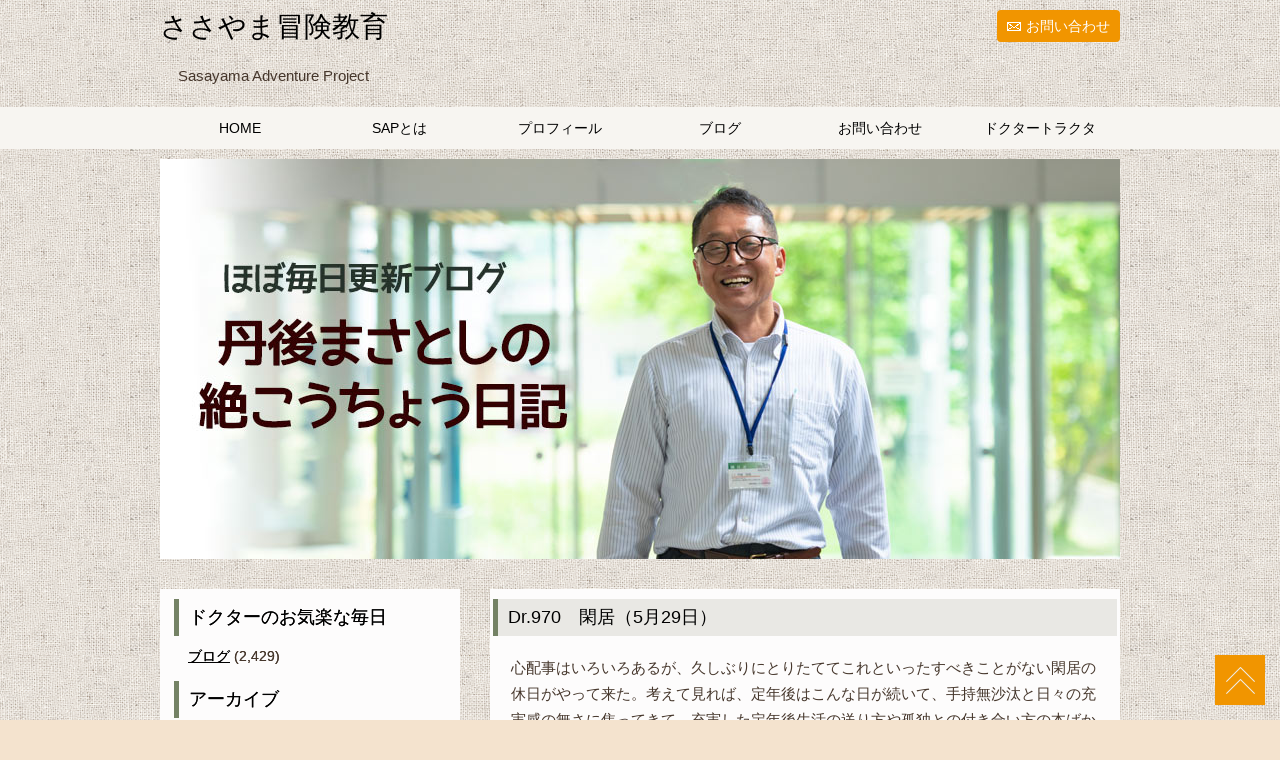

--- FILE ---
content_type: text/html; charset=UTF-8
request_url: https://fullvalue.jp/dr-970%E3%80%80%E9%96%91%E5%B1%85%EF%BC%885%E6%9C%8829%E6%97%A5%EF%BC%89
body_size: 35835
content:
<!DOCTYPE html>
<html lang="ja">
<head>
<meta charset="utf-8">
<meta name="viewport" content="width=device-width, initial-scale=1.0 "><!--viewportの設定-->

	<link rel="stylesheet" href="https://fullvalue.jp/wp-content/themes/sasayama-child/style.css">
<link rel="stylesheet" href="https://fullvalue.jp/wp-content/themes/sasayama/css/slick-theme.css" type="text/css">
<link rel="stylesheet" href="https://fullvalue.jp/wp-content/themes/sasayama/css/slick.css" type="text/css">
<link rel="shortcut icon" href="favicon.ico" /> 
<link rel="apple-touch-icon-precomposed" href="https://fullvalue.jp/apple-touch-icon.png">
<script type="text/javascript" src="https://fullvalue.jp/wp-content/themes/sasayama/js/jquery.js"></script>
<script type="text/javascript" src="https://fullvalue.jp/wp-content/themes/sasayama/js/script.js"></script>
<script type="text/javascript" src="https://fullvalue.jp/wp-content/themes/sasayama/js/jquery.smoothscroll.js"></script>
<script type="text/javascript" src="https://fullvalue.jp/wp-content/themes/sasayama/js/jquery.scrollshow.js"></script>
<script type="text/javascript" src="https://fullvalue.jp/wp-content/themes/sasayama/js/jquery.rollover.js"></script>
<script type="text/javascript" src="https://fullvalue.jp/wp-content/themes/sasayama/js/slick.js"></script>
<script type="text/javascript" src="https://fullvalue.jp/wp-content/themes/sasayama/js/slide.js"></script>
<script type="text/javascript" src="https://fullvalue.jp/wp-content/themes/sasayama/js/jquery.slidewide.js"></script>
<script>
	$(function(){
  $('.single-item').slick({
    accessibility: true,
    autoplay: true,
    autoplaySpeed: 4000,
    dots: true,
    fade: true,
	arrows: false,
	  
  });
});

</script>
<!--[if lt IE 9]>
	<script src="/js/html5shiv.js"></script>
	<script src="/js/css3-mediaqueries.js"></script>-->
<![endif]-->	
	<style>img:is([sizes="auto" i], [sizes^="auto," i]) { contain-intrinsic-size: 3000px 1500px }</style>
	
		<!-- All in One SEO 4.9.0 - aioseo.com -->
		<title>Dr.970 閑居（5月29日） | ささやま冒険教育</title>
	<meta name="robots" content="max-image-preview:large" />
	<meta name="author" content="t"/>
	<link rel="canonical" href="https://fullvalue.jp/dr-970%e3%80%80%e9%96%91%e5%b1%85%ef%bc%885%e6%9c%8829%e6%97%a5%ef%bc%89" />
	<meta name="generator" content="All in One SEO (AIOSEO) 4.9.0" />
		<meta property="og:locale" content="ja_JP" />
		<meta property="og:site_name" content="ささやま冒険教育 | ささやま冒険教育" />
		<meta property="og:type" content="article" />
		<meta property="og:title" content="Dr.970 閑居（5月29日） | ささやま冒険教育" />
		<meta property="og:url" content="https://fullvalue.jp/dr-970%e3%80%80%e9%96%91%e5%b1%85%ef%bc%885%e6%9c%8829%e6%97%a5%ef%bc%89" />
		<meta property="article:published_time" content="2021-05-28T23:19:38+00:00" />
		<meta property="article:modified_time" content="2021-05-28T23:19:41+00:00" />
		<meta name="twitter:card" content="summary" />
		<meta name="twitter:title" content="Dr.970 閑居（5月29日） | ささやま冒険教育" />
		<script type="application/ld+json" class="aioseo-schema">
			{"@context":"https:\/\/schema.org","@graph":[{"@type":"Article","@id":"https:\/\/fullvalue.jp\/dr-970%e3%80%80%e9%96%91%e5%b1%85%ef%bc%885%e6%9c%8829%e6%97%a5%ef%bc%89#article","name":"Dr.970 \u9591\u5c45\uff085\u670829\u65e5\uff09 | \u3055\u3055\u3084\u307e\u5192\u967a\u6559\u80b2","headline":"Dr.970\u3000\u9591\u5c45\uff085\u670829\u65e5\uff09","author":{"@id":"https:\/\/fullvalue.jp\/author\/karin#author"},"publisher":{"@id":"https:\/\/fullvalue.jp\/#organization"},"image":{"@type":"ImageObject","url":"https:\/\/fullvalue.jp\/wp-content\/uploads\/2021\/05\/IMG_2515.jpg","@id":"https:\/\/fullvalue.jp\/dr-970%e3%80%80%e9%96%91%e5%b1%85%ef%bc%885%e6%9c%8829%e6%97%a5%ef%bc%89\/#articleImage","width":1024,"height":768},"datePublished":"2021-05-29T08:19:38+09:00","dateModified":"2021-05-29T08:19:41+09:00","inLanguage":"ja","mainEntityOfPage":{"@id":"https:\/\/fullvalue.jp\/dr-970%e3%80%80%e9%96%91%e5%b1%85%ef%bc%885%e6%9c%8829%e6%97%a5%ef%bc%89#webpage"},"isPartOf":{"@id":"https:\/\/fullvalue.jp\/dr-970%e3%80%80%e9%96%91%e5%b1%85%ef%bc%885%e6%9c%8829%e6%97%a5%ef%bc%89#webpage"},"articleSection":"\u30d6\u30ed\u30b0"},{"@type":"BreadcrumbList","@id":"https:\/\/fullvalue.jp\/dr-970%e3%80%80%e9%96%91%e5%b1%85%ef%bc%885%e6%9c%8829%e6%97%a5%ef%bc%89#breadcrumblist","itemListElement":[{"@type":"ListItem","@id":"https:\/\/fullvalue.jp#listItem","position":1,"name":"\u30db\u30fc\u30e0","item":"https:\/\/fullvalue.jp","nextItem":{"@type":"ListItem","@id":"https:\/\/fullvalue.jp\/category\/blog#listItem","name":"\u30d6\u30ed\u30b0"}},{"@type":"ListItem","@id":"https:\/\/fullvalue.jp\/category\/blog#listItem","position":2,"name":"\u30d6\u30ed\u30b0","item":"https:\/\/fullvalue.jp\/category\/blog","nextItem":{"@type":"ListItem","@id":"https:\/\/fullvalue.jp\/dr-970%e3%80%80%e9%96%91%e5%b1%85%ef%bc%885%e6%9c%8829%e6%97%a5%ef%bc%89#listItem","name":"Dr.970\u3000\u9591\u5c45\uff085\u670829\u65e5\uff09"},"previousItem":{"@type":"ListItem","@id":"https:\/\/fullvalue.jp#listItem","name":"\u30db\u30fc\u30e0"}},{"@type":"ListItem","@id":"https:\/\/fullvalue.jp\/dr-970%e3%80%80%e9%96%91%e5%b1%85%ef%bc%885%e6%9c%8829%e6%97%a5%ef%bc%89#listItem","position":3,"name":"Dr.970\u3000\u9591\u5c45\uff085\u670829\u65e5\uff09","previousItem":{"@type":"ListItem","@id":"https:\/\/fullvalue.jp\/category\/blog#listItem","name":"\u30d6\u30ed\u30b0"}}]},{"@type":"Organization","@id":"https:\/\/fullvalue.jp\/#organization","name":"\u3055\u3055\u3084\u307e\u5192\u967a\u6559\u80b2","description":"\u3055\u3055\u3084\u307e\u5192\u967a\u6559\u80b2","url":"https:\/\/fullvalue.jp\/"},{"@type":"Person","@id":"https:\/\/fullvalue.jp\/author\/karin#author","url":"https:\/\/fullvalue.jp\/author\/karin","name":"t","image":{"@type":"ImageObject","@id":"https:\/\/fullvalue.jp\/dr-970%e3%80%80%e9%96%91%e5%b1%85%ef%bc%885%e6%9c%8829%e6%97%a5%ef%bc%89#authorImage","url":"https:\/\/secure.gravatar.com\/avatar\/24096b86d5859b2660f844762981e8a9bf848de883d7e15a434097300b8d4efd?s=96&d=mm&r=g","width":96,"height":96,"caption":"t"}},{"@type":"WebPage","@id":"https:\/\/fullvalue.jp\/dr-970%e3%80%80%e9%96%91%e5%b1%85%ef%bc%885%e6%9c%8829%e6%97%a5%ef%bc%89#webpage","url":"https:\/\/fullvalue.jp\/dr-970%e3%80%80%e9%96%91%e5%b1%85%ef%bc%885%e6%9c%8829%e6%97%a5%ef%bc%89","name":"Dr.970 \u9591\u5c45\uff085\u670829\u65e5\uff09 | \u3055\u3055\u3084\u307e\u5192\u967a\u6559\u80b2","inLanguage":"ja","isPartOf":{"@id":"https:\/\/fullvalue.jp\/#website"},"breadcrumb":{"@id":"https:\/\/fullvalue.jp\/dr-970%e3%80%80%e9%96%91%e5%b1%85%ef%bc%885%e6%9c%8829%e6%97%a5%ef%bc%89#breadcrumblist"},"author":{"@id":"https:\/\/fullvalue.jp\/author\/karin#author"},"creator":{"@id":"https:\/\/fullvalue.jp\/author\/karin#author"},"datePublished":"2021-05-29T08:19:38+09:00","dateModified":"2021-05-29T08:19:41+09:00"},{"@type":"WebSite","@id":"https:\/\/fullvalue.jp\/#website","url":"https:\/\/fullvalue.jp\/","name":"\u3055\u3055\u3084\u307e\u5192\u967a\u6559\u80b2","description":"\u3055\u3055\u3084\u307e\u5192\u967a\u6559\u80b2","inLanguage":"ja","publisher":{"@id":"https:\/\/fullvalue.jp\/#organization"}}]}
		</script>
		<!-- All in One SEO -->

<script type="text/javascript">
/* <![CDATA[ */
window._wpemojiSettings = {"baseUrl":"https:\/\/s.w.org\/images\/core\/emoji\/16.0.1\/72x72\/","ext":".png","svgUrl":"https:\/\/s.w.org\/images\/core\/emoji\/16.0.1\/svg\/","svgExt":".svg","source":{"concatemoji":"https:\/\/fullvalue.jp\/wp-includes\/js\/wp-emoji-release.min.js?ver=6.8.3"}};
/*! This file is auto-generated */
!function(s,n){var o,i,e;function c(e){try{var t={supportTests:e,timestamp:(new Date).valueOf()};sessionStorage.setItem(o,JSON.stringify(t))}catch(e){}}function p(e,t,n){e.clearRect(0,0,e.canvas.width,e.canvas.height),e.fillText(t,0,0);var t=new Uint32Array(e.getImageData(0,0,e.canvas.width,e.canvas.height).data),a=(e.clearRect(0,0,e.canvas.width,e.canvas.height),e.fillText(n,0,0),new Uint32Array(e.getImageData(0,0,e.canvas.width,e.canvas.height).data));return t.every(function(e,t){return e===a[t]})}function u(e,t){e.clearRect(0,0,e.canvas.width,e.canvas.height),e.fillText(t,0,0);for(var n=e.getImageData(16,16,1,1),a=0;a<n.data.length;a++)if(0!==n.data[a])return!1;return!0}function f(e,t,n,a){switch(t){case"flag":return n(e,"\ud83c\udff3\ufe0f\u200d\u26a7\ufe0f","\ud83c\udff3\ufe0f\u200b\u26a7\ufe0f")?!1:!n(e,"\ud83c\udde8\ud83c\uddf6","\ud83c\udde8\u200b\ud83c\uddf6")&&!n(e,"\ud83c\udff4\udb40\udc67\udb40\udc62\udb40\udc65\udb40\udc6e\udb40\udc67\udb40\udc7f","\ud83c\udff4\u200b\udb40\udc67\u200b\udb40\udc62\u200b\udb40\udc65\u200b\udb40\udc6e\u200b\udb40\udc67\u200b\udb40\udc7f");case"emoji":return!a(e,"\ud83e\udedf")}return!1}function g(e,t,n,a){var r="undefined"!=typeof WorkerGlobalScope&&self instanceof WorkerGlobalScope?new OffscreenCanvas(300,150):s.createElement("canvas"),o=r.getContext("2d",{willReadFrequently:!0}),i=(o.textBaseline="top",o.font="600 32px Arial",{});return e.forEach(function(e){i[e]=t(o,e,n,a)}),i}function t(e){var t=s.createElement("script");t.src=e,t.defer=!0,s.head.appendChild(t)}"undefined"!=typeof Promise&&(o="wpEmojiSettingsSupports",i=["flag","emoji"],n.supports={everything:!0,everythingExceptFlag:!0},e=new Promise(function(e){s.addEventListener("DOMContentLoaded",e,{once:!0})}),new Promise(function(t){var n=function(){try{var e=JSON.parse(sessionStorage.getItem(o));if("object"==typeof e&&"number"==typeof e.timestamp&&(new Date).valueOf()<e.timestamp+604800&&"object"==typeof e.supportTests)return e.supportTests}catch(e){}return null}();if(!n){if("undefined"!=typeof Worker&&"undefined"!=typeof OffscreenCanvas&&"undefined"!=typeof URL&&URL.createObjectURL&&"undefined"!=typeof Blob)try{var e="postMessage("+g.toString()+"("+[JSON.stringify(i),f.toString(),p.toString(),u.toString()].join(",")+"));",a=new Blob([e],{type:"text/javascript"}),r=new Worker(URL.createObjectURL(a),{name:"wpTestEmojiSupports"});return void(r.onmessage=function(e){c(n=e.data),r.terminate(),t(n)})}catch(e){}c(n=g(i,f,p,u))}t(n)}).then(function(e){for(var t in e)n.supports[t]=e[t],n.supports.everything=n.supports.everything&&n.supports[t],"flag"!==t&&(n.supports.everythingExceptFlag=n.supports.everythingExceptFlag&&n.supports[t]);n.supports.everythingExceptFlag=n.supports.everythingExceptFlag&&!n.supports.flag,n.DOMReady=!1,n.readyCallback=function(){n.DOMReady=!0}}).then(function(){return e}).then(function(){var e;n.supports.everything||(n.readyCallback(),(e=n.source||{}).concatemoji?t(e.concatemoji):e.wpemoji&&e.twemoji&&(t(e.twemoji),t(e.wpemoji)))}))}((window,document),window._wpemojiSettings);
/* ]]> */
</script>
<style id='wp-emoji-styles-inline-css' type='text/css'>

	img.wp-smiley, img.emoji {
		display: inline !important;
		border: none !important;
		box-shadow: none !important;
		height: 1em !important;
		width: 1em !important;
		margin: 0 0.07em !important;
		vertical-align: -0.1em !important;
		background: none !important;
		padding: 0 !important;
	}
</style>
<link rel='stylesheet' id='wp-block-library-css' href='https://fullvalue.jp/wp-includes/css/dist/block-library/style.min.css?ver=6.8.3' type='text/css' media='all' />
<style id='classic-theme-styles-inline-css' type='text/css'>
/*! This file is auto-generated */
.wp-block-button__link{color:#fff;background-color:#32373c;border-radius:9999px;box-shadow:none;text-decoration:none;padding:calc(.667em + 2px) calc(1.333em + 2px);font-size:1.125em}.wp-block-file__button{background:#32373c;color:#fff;text-decoration:none}
</style>
<link rel='stylesheet' id='aioseo/css/src/vue/standalone/blocks/table-of-contents/global.scss-css' href='https://fullvalue.jp/wp-content/plugins/all-in-one-seo-pack/dist/Lite/assets/css/table-of-contents/global.e90f6d47.css?ver=4.9.0' type='text/css' media='all' />
<style id='global-styles-inline-css' type='text/css'>
:root{--wp--preset--aspect-ratio--square: 1;--wp--preset--aspect-ratio--4-3: 4/3;--wp--preset--aspect-ratio--3-4: 3/4;--wp--preset--aspect-ratio--3-2: 3/2;--wp--preset--aspect-ratio--2-3: 2/3;--wp--preset--aspect-ratio--16-9: 16/9;--wp--preset--aspect-ratio--9-16: 9/16;--wp--preset--color--black: #000000;--wp--preset--color--cyan-bluish-gray: #abb8c3;--wp--preset--color--white: #ffffff;--wp--preset--color--pale-pink: #f78da7;--wp--preset--color--vivid-red: #cf2e2e;--wp--preset--color--luminous-vivid-orange: #ff6900;--wp--preset--color--luminous-vivid-amber: #fcb900;--wp--preset--color--light-green-cyan: #7bdcb5;--wp--preset--color--vivid-green-cyan: #00d084;--wp--preset--color--pale-cyan-blue: #8ed1fc;--wp--preset--color--vivid-cyan-blue: #0693e3;--wp--preset--color--vivid-purple: #9b51e0;--wp--preset--gradient--vivid-cyan-blue-to-vivid-purple: linear-gradient(135deg,rgba(6,147,227,1) 0%,rgb(155,81,224) 100%);--wp--preset--gradient--light-green-cyan-to-vivid-green-cyan: linear-gradient(135deg,rgb(122,220,180) 0%,rgb(0,208,130) 100%);--wp--preset--gradient--luminous-vivid-amber-to-luminous-vivid-orange: linear-gradient(135deg,rgba(252,185,0,1) 0%,rgba(255,105,0,1) 100%);--wp--preset--gradient--luminous-vivid-orange-to-vivid-red: linear-gradient(135deg,rgba(255,105,0,1) 0%,rgb(207,46,46) 100%);--wp--preset--gradient--very-light-gray-to-cyan-bluish-gray: linear-gradient(135deg,rgb(238,238,238) 0%,rgb(169,184,195) 100%);--wp--preset--gradient--cool-to-warm-spectrum: linear-gradient(135deg,rgb(74,234,220) 0%,rgb(151,120,209) 20%,rgb(207,42,186) 40%,rgb(238,44,130) 60%,rgb(251,105,98) 80%,rgb(254,248,76) 100%);--wp--preset--gradient--blush-light-purple: linear-gradient(135deg,rgb(255,206,236) 0%,rgb(152,150,240) 100%);--wp--preset--gradient--blush-bordeaux: linear-gradient(135deg,rgb(254,205,165) 0%,rgb(254,45,45) 50%,rgb(107,0,62) 100%);--wp--preset--gradient--luminous-dusk: linear-gradient(135deg,rgb(255,203,112) 0%,rgb(199,81,192) 50%,rgb(65,88,208) 100%);--wp--preset--gradient--pale-ocean: linear-gradient(135deg,rgb(255,245,203) 0%,rgb(182,227,212) 50%,rgb(51,167,181) 100%);--wp--preset--gradient--electric-grass: linear-gradient(135deg,rgb(202,248,128) 0%,rgb(113,206,126) 100%);--wp--preset--gradient--midnight: linear-gradient(135deg,rgb(2,3,129) 0%,rgb(40,116,252) 100%);--wp--preset--font-size--small: 13px;--wp--preset--font-size--medium: 20px;--wp--preset--font-size--large: 36px;--wp--preset--font-size--x-large: 42px;--wp--preset--spacing--20: 0.44rem;--wp--preset--spacing--30: 0.67rem;--wp--preset--spacing--40: 1rem;--wp--preset--spacing--50: 1.5rem;--wp--preset--spacing--60: 2.25rem;--wp--preset--spacing--70: 3.38rem;--wp--preset--spacing--80: 5.06rem;--wp--preset--shadow--natural: 6px 6px 9px rgba(0, 0, 0, 0.2);--wp--preset--shadow--deep: 12px 12px 50px rgba(0, 0, 0, 0.4);--wp--preset--shadow--sharp: 6px 6px 0px rgba(0, 0, 0, 0.2);--wp--preset--shadow--outlined: 6px 6px 0px -3px rgba(255, 255, 255, 1), 6px 6px rgba(0, 0, 0, 1);--wp--preset--shadow--crisp: 6px 6px 0px rgba(0, 0, 0, 1);}:where(.is-layout-flex){gap: 0.5em;}:where(.is-layout-grid){gap: 0.5em;}body .is-layout-flex{display: flex;}.is-layout-flex{flex-wrap: wrap;align-items: center;}.is-layout-flex > :is(*, div){margin: 0;}body .is-layout-grid{display: grid;}.is-layout-grid > :is(*, div){margin: 0;}:where(.wp-block-columns.is-layout-flex){gap: 2em;}:where(.wp-block-columns.is-layout-grid){gap: 2em;}:where(.wp-block-post-template.is-layout-flex){gap: 1.25em;}:where(.wp-block-post-template.is-layout-grid){gap: 1.25em;}.has-black-color{color: var(--wp--preset--color--black) !important;}.has-cyan-bluish-gray-color{color: var(--wp--preset--color--cyan-bluish-gray) !important;}.has-white-color{color: var(--wp--preset--color--white) !important;}.has-pale-pink-color{color: var(--wp--preset--color--pale-pink) !important;}.has-vivid-red-color{color: var(--wp--preset--color--vivid-red) !important;}.has-luminous-vivid-orange-color{color: var(--wp--preset--color--luminous-vivid-orange) !important;}.has-luminous-vivid-amber-color{color: var(--wp--preset--color--luminous-vivid-amber) !important;}.has-light-green-cyan-color{color: var(--wp--preset--color--light-green-cyan) !important;}.has-vivid-green-cyan-color{color: var(--wp--preset--color--vivid-green-cyan) !important;}.has-pale-cyan-blue-color{color: var(--wp--preset--color--pale-cyan-blue) !important;}.has-vivid-cyan-blue-color{color: var(--wp--preset--color--vivid-cyan-blue) !important;}.has-vivid-purple-color{color: var(--wp--preset--color--vivid-purple) !important;}.has-black-background-color{background-color: var(--wp--preset--color--black) !important;}.has-cyan-bluish-gray-background-color{background-color: var(--wp--preset--color--cyan-bluish-gray) !important;}.has-white-background-color{background-color: var(--wp--preset--color--white) !important;}.has-pale-pink-background-color{background-color: var(--wp--preset--color--pale-pink) !important;}.has-vivid-red-background-color{background-color: var(--wp--preset--color--vivid-red) !important;}.has-luminous-vivid-orange-background-color{background-color: var(--wp--preset--color--luminous-vivid-orange) !important;}.has-luminous-vivid-amber-background-color{background-color: var(--wp--preset--color--luminous-vivid-amber) !important;}.has-light-green-cyan-background-color{background-color: var(--wp--preset--color--light-green-cyan) !important;}.has-vivid-green-cyan-background-color{background-color: var(--wp--preset--color--vivid-green-cyan) !important;}.has-pale-cyan-blue-background-color{background-color: var(--wp--preset--color--pale-cyan-blue) !important;}.has-vivid-cyan-blue-background-color{background-color: var(--wp--preset--color--vivid-cyan-blue) !important;}.has-vivid-purple-background-color{background-color: var(--wp--preset--color--vivid-purple) !important;}.has-black-border-color{border-color: var(--wp--preset--color--black) !important;}.has-cyan-bluish-gray-border-color{border-color: var(--wp--preset--color--cyan-bluish-gray) !important;}.has-white-border-color{border-color: var(--wp--preset--color--white) !important;}.has-pale-pink-border-color{border-color: var(--wp--preset--color--pale-pink) !important;}.has-vivid-red-border-color{border-color: var(--wp--preset--color--vivid-red) !important;}.has-luminous-vivid-orange-border-color{border-color: var(--wp--preset--color--luminous-vivid-orange) !important;}.has-luminous-vivid-amber-border-color{border-color: var(--wp--preset--color--luminous-vivid-amber) !important;}.has-light-green-cyan-border-color{border-color: var(--wp--preset--color--light-green-cyan) !important;}.has-vivid-green-cyan-border-color{border-color: var(--wp--preset--color--vivid-green-cyan) !important;}.has-pale-cyan-blue-border-color{border-color: var(--wp--preset--color--pale-cyan-blue) !important;}.has-vivid-cyan-blue-border-color{border-color: var(--wp--preset--color--vivid-cyan-blue) !important;}.has-vivid-purple-border-color{border-color: var(--wp--preset--color--vivid-purple) !important;}.has-vivid-cyan-blue-to-vivid-purple-gradient-background{background: var(--wp--preset--gradient--vivid-cyan-blue-to-vivid-purple) !important;}.has-light-green-cyan-to-vivid-green-cyan-gradient-background{background: var(--wp--preset--gradient--light-green-cyan-to-vivid-green-cyan) !important;}.has-luminous-vivid-amber-to-luminous-vivid-orange-gradient-background{background: var(--wp--preset--gradient--luminous-vivid-amber-to-luminous-vivid-orange) !important;}.has-luminous-vivid-orange-to-vivid-red-gradient-background{background: var(--wp--preset--gradient--luminous-vivid-orange-to-vivid-red) !important;}.has-very-light-gray-to-cyan-bluish-gray-gradient-background{background: var(--wp--preset--gradient--very-light-gray-to-cyan-bluish-gray) !important;}.has-cool-to-warm-spectrum-gradient-background{background: var(--wp--preset--gradient--cool-to-warm-spectrum) !important;}.has-blush-light-purple-gradient-background{background: var(--wp--preset--gradient--blush-light-purple) !important;}.has-blush-bordeaux-gradient-background{background: var(--wp--preset--gradient--blush-bordeaux) !important;}.has-luminous-dusk-gradient-background{background: var(--wp--preset--gradient--luminous-dusk) !important;}.has-pale-ocean-gradient-background{background: var(--wp--preset--gradient--pale-ocean) !important;}.has-electric-grass-gradient-background{background: var(--wp--preset--gradient--electric-grass) !important;}.has-midnight-gradient-background{background: var(--wp--preset--gradient--midnight) !important;}.has-small-font-size{font-size: var(--wp--preset--font-size--small) !important;}.has-medium-font-size{font-size: var(--wp--preset--font-size--medium) !important;}.has-large-font-size{font-size: var(--wp--preset--font-size--large) !important;}.has-x-large-font-size{font-size: var(--wp--preset--font-size--x-large) !important;}
:where(.wp-block-post-template.is-layout-flex){gap: 1.25em;}:where(.wp-block-post-template.is-layout-grid){gap: 1.25em;}
:where(.wp-block-columns.is-layout-flex){gap: 2em;}:where(.wp-block-columns.is-layout-grid){gap: 2em;}
:root :where(.wp-block-pullquote){font-size: 1.5em;line-height: 1.6;}
</style>
<link rel='stylesheet' id='parent-style-css' href='https://fullvalue.jp/wp-content/themes/sasayama/style.css?ver=6.8.3' type='text/css' media='all' />
<link rel="https://api.w.org/" href="https://fullvalue.jp/wp-json/" /><link rel="alternate" title="JSON" type="application/json" href="https://fullvalue.jp/wp-json/wp/v2/posts/5479" /><link rel="EditURI" type="application/rsd+xml" title="RSD" href="https://fullvalue.jp/xmlrpc.php?rsd" />
<meta name="generator" content="WordPress 6.8.3" />
<link rel='shortlink' href='https://fullvalue.jp/?p=5479' />
<link rel="alternate" title="oEmbed (JSON)" type="application/json+oembed" href="https://fullvalue.jp/wp-json/oembed/1.0/embed?url=https%3A%2F%2Ffullvalue.jp%2Fdr-970%25e3%2580%2580%25e9%2596%2591%25e5%25b1%2585%25ef%25bc%25885%25e6%259c%258829%25e6%2597%25a5%25ef%25bc%2589" />
<link rel="alternate" title="oEmbed (XML)" type="text/xml+oembed" href="https://fullvalue.jp/wp-json/oembed/1.0/embed?url=https%3A%2F%2Ffullvalue.jp%2Fdr-970%25e3%2580%2580%25e9%2596%2591%25e5%25b1%2585%25ef%25bc%25885%25e6%259c%258829%25e6%2597%25a5%25ef%25bc%2589&#038;format=xml" />
		<style type="text/css" id="wp-custom-css">
			.wp-block-image{
	margin: 1.2em !important;}		</style>
		<!--システム・プラグイン用-->
</head>
<body data-rsssl=1 class="wp-singular post-template-default single single-post postid-5479 single-format-standard wp-theme-sasayama wp-child-theme-sasayama-child">
	<header>
		<h1><a href="https://fullvalue.jp/">ささやま冒険教育</a></h1>
	<div class="contact"><a href="https://fullvalue.jp/contact">お問い合わせ</a></div>
	<p class="summary">Sasayama Adventure Project</p>
</header>
<nav>
	<h3>メニュー</h3>
	<ul>
		<li><a href="/">HOME</a></li>
		<li><a href="https://fullvalue.jp/sap">SAPとは</a></li>
		<li><a href="https://fullvalue.jp/profile">プロフィール</a></li>
		<li><a href="https://fullvalue.jp/category/blog">ブログ</a></li>
		<li><a href="https://fullvalue.jp/contact">お問い合わせ</a></li>
		<li><a href="https://fullvalue.jp/doctor">ドクタートラクタ</a></li>
	</ul>
</nav><div id="contents">
	<img src="https://fullvalue.jp/wp-content/uploads/2018/04/title_blog.jpg" width="100%" height="auto" style="margin-bottom:30px;">
<div id="main">
<h2>Dr.970　閑居（5月29日）</h2>

<p>心配事はいろいろあるが、久しぶりにとりたててこれといったすべきことがない閑居の休日がやって来た。考えて見れば、定年後はこんな日が続いて、手持無沙汰と日々の充実感の無さに焦ってきて、充実した定年後生活の送り方や孤独との付き合い方の本ばかり読みながら退屈していた。何事もなく退屈な日々を過ごせるというのは贅沢な話でもあるが、飽き性のドクターとしては、それはそれなりにしんどい日々だった。定年後も冒険指導や百姓や何らかの仕事はしていたが、閑な時期には何も予定のない日が必ず週に２～3日はり、特に冒険指導も百姓も閑な１～３月はそんな日が多かった。それがこの4月からは、流れとご縁で週5日フルタイム、時には土日のイベントもありという仕事をさせてもらっていて、多忙であっという間に一日・一週間が過ぎる。やることや出席しなければいけない会議などは多いが、周りのスタッフが助けてくれるので何とか過ごしている。充実した時間は過ぎるのが早いというが、光陰矢の如しって感じで2月近くが過ぎた。この先いつまで続けられるか自信はないが、辞める流れになるまでは充実した（退屈しない）高速の日々が送れるであろうことは有難いことだ。たまたまできた空いた時間にこのようなとりとめのないことを考えているが、今日は本当に何も予定はなかったのかしらん。何か大切な用事を忘れているのではないかという心配と「小人閑居して不善をなす」という諺が頭をかすめるが、ともかくボツボツこのブログ書きから一日を始めています。</p>



<p>　☆忙しく充実した日常（図書コーナー看板贈呈式）と閑居不善のボーっとした休日。どちらも体験できるのは有難い。今は流れに感謝しながら、流れ人生っていいですよと伝える役割を果たしていきたい。次の流れでどんな役が回ってくるかは分からないが、悪い流れが来たらどうしようか等と心配せず、流れを信頼して流れに任せよう。</p>



<figure class="wp-block-image size-large is-resized"><img fetchpriority="high" decoding="async" src="https://fullvalue.jp/wp-content/uploads/2021/05/IMG_2515.jpg" alt="" class="wp-image-5480" width="308" height="231" srcset="https://fullvalue.jp/wp-content/uploads/2021/05/IMG_2515.jpg 1024w, https://fullvalue.jp/wp-content/uploads/2021/05/IMG_2515-300x225.jpg 300w, https://fullvalue.jp/wp-content/uploads/2021/05/IMG_2515-768x576.jpg 768w" sizes="(max-width: 308px) 100vw, 308px" /></figure>



<figure class="wp-block-image size-large is-resized"><img decoding="async" src="https://fullvalue.jp/wp-content/uploads/2021/05/IMG_2520.jpg" alt="" class="wp-image-5481" width="310" height="233" srcset="https://fullvalue.jp/wp-content/uploads/2021/05/IMG_2520.jpg 1024w, https://fullvalue.jp/wp-content/uploads/2021/05/IMG_2520-300x225.jpg 300w, https://fullvalue.jp/wp-content/uploads/2021/05/IMG_2520-768x576.jpg 768w" sizes="(max-width: 310px) 100vw, 310px" /></figure>
</div>
<div id="sub">
	<li class="widget widget_archive"><h2 class="widgettitle">ドクターのお気楽な毎日</h2>	
<ul>
	<li>	<li class="cat-item cat-item-1"><a href="https://fullvalue.jp/category/blog">ブログ</a> (2,429)
</li>
	</li>
	</ul>
	</li>
	<li id="archives-3" class="widget widget_archive"><h2 class="widgettitle">アーカイブ</h2>

			<ul>
					<li><a href='https://fullvalue.jp/2025/11'>2025年11月</a></li>
	<li><a href='https://fullvalue.jp/2025/10'>2025年10月</a></li>
	<li><a href='https://fullvalue.jp/2025/09'>2025年9月</a></li>
	<li><a href='https://fullvalue.jp/2025/08'>2025年8月</a></li>
	<li><a href='https://fullvalue.jp/2025/07'>2025年7月</a></li>
	<li><a href='https://fullvalue.jp/2025/06'>2025年6月</a></li>
	<li><a href='https://fullvalue.jp/2025/05'>2025年5月</a></li>
	<li><a href='https://fullvalue.jp/2025/04'>2025年4月</a></li>
	<li><a href='https://fullvalue.jp/2025/03'>2025年3月</a></li>
	<li><a href='https://fullvalue.jp/2025/02'>2025年2月</a></li>
	<li><a href='https://fullvalue.jp/2025/01'>2025年1月</a></li>
	<li><a href='https://fullvalue.jp/2024/12'>2024年12月</a></li>
	<li><a href='https://fullvalue.jp/2024/11'>2024年11月</a></li>
	<li><a href='https://fullvalue.jp/2024/10'>2024年10月</a></li>
	<li><a href='https://fullvalue.jp/2024/09'>2024年9月</a></li>
	<li><a href='https://fullvalue.jp/2024/08'>2024年8月</a></li>
	<li><a href='https://fullvalue.jp/2024/07'>2024年7月</a></li>
	<li><a href='https://fullvalue.jp/2024/06'>2024年6月</a></li>
	<li><a href='https://fullvalue.jp/2024/05'>2024年5月</a></li>
	<li><a href='https://fullvalue.jp/2024/04'>2024年4月</a></li>
	<li><a href='https://fullvalue.jp/2024/03'>2024年3月</a></li>
	<li><a href='https://fullvalue.jp/2024/02'>2024年2月</a></li>
	<li><a href='https://fullvalue.jp/2024/01'>2024年1月</a></li>
	<li><a href='https://fullvalue.jp/2023/12'>2023年12月</a></li>
	<li><a href='https://fullvalue.jp/2023/11'>2023年11月</a></li>
	<li><a href='https://fullvalue.jp/2023/10'>2023年10月</a></li>
	<li><a href='https://fullvalue.jp/2023/09'>2023年9月</a></li>
	<li><a href='https://fullvalue.jp/2023/08'>2023年8月</a></li>
	<li><a href='https://fullvalue.jp/2023/07'>2023年7月</a></li>
	<li><a href='https://fullvalue.jp/2023/06'>2023年6月</a></li>
	<li><a href='https://fullvalue.jp/2023/05'>2023年5月</a></li>
	<li><a href='https://fullvalue.jp/2023/04'>2023年4月</a></li>
	<li><a href='https://fullvalue.jp/2023/03'>2023年3月</a></li>
	<li><a href='https://fullvalue.jp/2023/02'>2023年2月</a></li>
	<li><a href='https://fullvalue.jp/2023/01'>2023年1月</a></li>
	<li><a href='https://fullvalue.jp/2022/12'>2022年12月</a></li>
	<li><a href='https://fullvalue.jp/2022/11'>2022年11月</a></li>
	<li><a href='https://fullvalue.jp/2022/10'>2022年10月</a></li>
	<li><a href='https://fullvalue.jp/2022/09'>2022年9月</a></li>
	<li><a href='https://fullvalue.jp/2022/08'>2022年8月</a></li>
	<li><a href='https://fullvalue.jp/2022/07'>2022年7月</a></li>
	<li><a href='https://fullvalue.jp/2022/06'>2022年6月</a></li>
	<li><a href='https://fullvalue.jp/2022/05'>2022年5月</a></li>
	<li><a href='https://fullvalue.jp/2022/04'>2022年4月</a></li>
	<li><a href='https://fullvalue.jp/2022/03'>2022年3月</a></li>
	<li><a href='https://fullvalue.jp/2022/02'>2022年2月</a></li>
	<li><a href='https://fullvalue.jp/2022/01'>2022年1月</a></li>
	<li><a href='https://fullvalue.jp/2021/12'>2021年12月</a></li>
	<li><a href='https://fullvalue.jp/2021/11'>2021年11月</a></li>
	<li><a href='https://fullvalue.jp/2021/10'>2021年10月</a></li>
	<li><a href='https://fullvalue.jp/2021/09'>2021年9月</a></li>
	<li><a href='https://fullvalue.jp/2021/08'>2021年8月</a></li>
	<li><a href='https://fullvalue.jp/2021/07'>2021年7月</a></li>
	<li><a href='https://fullvalue.jp/2021/06'>2021年6月</a></li>
	<li><a href='https://fullvalue.jp/2021/05'>2021年5月</a></li>
	<li><a href='https://fullvalue.jp/2021/04'>2021年4月</a></li>
	<li><a href='https://fullvalue.jp/2021/03'>2021年3月</a></li>
	<li><a href='https://fullvalue.jp/2021/02'>2021年2月</a></li>
	<li><a href='https://fullvalue.jp/2021/01'>2021年1月</a></li>
	<li><a href='https://fullvalue.jp/2020/12'>2020年12月</a></li>
	<li><a href='https://fullvalue.jp/2020/11'>2020年11月</a></li>
	<li><a href='https://fullvalue.jp/2020/10'>2020年10月</a></li>
	<li><a href='https://fullvalue.jp/2020/09'>2020年9月</a></li>
	<li><a href='https://fullvalue.jp/2020/08'>2020年8月</a></li>
	<li><a href='https://fullvalue.jp/2020/07'>2020年7月</a></li>
	<li><a href='https://fullvalue.jp/2020/06'>2020年6月</a></li>
	<li><a href='https://fullvalue.jp/2020/05'>2020年5月</a></li>
	<li><a href='https://fullvalue.jp/2020/04'>2020年4月</a></li>
	<li><a href='https://fullvalue.jp/2020/03'>2020年3月</a></li>
	<li><a href='https://fullvalue.jp/2020/02'>2020年2月</a></li>
	<li><a href='https://fullvalue.jp/2020/01'>2020年1月</a></li>
	<li><a href='https://fullvalue.jp/2019/12'>2019年12月</a></li>
	<li><a href='https://fullvalue.jp/2019/11'>2019年11月</a></li>
	<li><a href='https://fullvalue.jp/2019/10'>2019年10月</a></li>
	<li><a href='https://fullvalue.jp/2019/09'>2019年9月</a></li>
	<li><a href='https://fullvalue.jp/2019/08'>2019年8月</a></li>
	<li><a href='https://fullvalue.jp/2019/07'>2019年7月</a></li>
	<li><a href='https://fullvalue.jp/2019/06'>2019年6月</a></li>
	<li><a href='https://fullvalue.jp/2019/05'>2019年5月</a></li>
	<li><a href='https://fullvalue.jp/2019/04'>2019年4月</a></li>
	<li><a href='https://fullvalue.jp/2019/03'>2019年3月</a></li>
	<li><a href='https://fullvalue.jp/2019/02'>2019年2月</a></li>
	<li><a href='https://fullvalue.jp/2019/01'>2019年1月</a></li>
	<li><a href='https://fullvalue.jp/2018/12'>2018年12月</a></li>
	<li><a href='https://fullvalue.jp/2018/11'>2018年11月</a></li>
	<li><a href='https://fullvalue.jp/2018/10'>2018年10月</a></li>
	<li><a href='https://fullvalue.jp/2018/09'>2018年9月</a></li>
	<li><a href='https://fullvalue.jp/2018/08'>2018年8月</a></li>
	<li><a href='https://fullvalue.jp/2018/07'>2018年7月</a></li>
	<li><a href='https://fullvalue.jp/2018/06'>2018年6月</a></li>
	<li><a href='https://fullvalue.jp/2018/05'>2018年5月</a></li>
	<li><a href='https://fullvalue.jp/2018/04'>2018年4月</a></li>
	<li><a href='https://fullvalue.jp/2018/03'>2018年3月</a></li>
			</ul>

			</li>
		<li class="widget widget_archive"><h2 class="widgettitle">New</h2>
	<dl>
<dt>2025年11月25日</dt>
<dd><a href="https://fullvalue.jp/dr-2445%e3%80%80%e6%a5%bd%e3%81%97%e3%82%80%ef%bc%8811%e6%9c%8825%e6%97%a5%ef%bc%89"> Dr.2445　楽しむ（11月25日）</a> </dd>
<dt>2025年11月24日</dt>
<dd><a href="https://fullvalue.jp/dr-2444%e3%80%80%e3%81%8b%e3%81%a4%e3%81%8b%e3%81%a4%ef%bc%8811%e6%9c%8824%e6%97%a5%ef%bc%89"> Dr.2444　かつかつ（11月24日）</a> </dd>
<dt>2025年11月23日</dt>
<dd><a href="https://fullvalue.jp/dr-2443%e3%80%80%e7%81%af%e3%82%8a%e3%81%ae%e5%a4%a7%e5%88%87%e3%81%95%ef%bc%8811%e6%9c%88%ef%bc%92%ef%bc%93%e6%97%a5%ef%bc%89"> Dr.2443　灯りの大切さ（11月２３日）</a> </dd>
</dl>
	
			</li>
</div>
</div>
<footer>
	<div class="footmenu">
		<ul>
			<li><a href="https://fullvalue.jp/">HOME</a></li>
			<li><a href="https://fullvalue.jp/sap">SAPとは</a></li>
			<li><a href="https://fullvalue.jp/profile">プロフィール</a></li>
			<li><a href="https://fullvalue.jp/category/blog">ブログ</a></li>
			<li><a href="https://fullvalue.jp/contact">お問い合わせ</a></li>
			<li><a href="https://fullvalue.jp/doctor">ドクタートラクター</a></li>
		</ul>
	</div><!-- /.footmenu -->
	<div class="copyright">Copyright &#169; 2020 Sasayama Adventure Project All Rights Reserved.</div><!-- /.copyright -->
</footer>

<div class="totop"><a href="#"><img src="https://fullvalue.jp/wp-content/themes/sasayama/images/totop.png" alt="ページのトップへ戻る"></a></div><!-- /.totop -->
<script type="speculationrules">
{"prefetch":[{"source":"document","where":{"and":[{"href_matches":"\/*"},{"not":{"href_matches":["\/wp-*.php","\/wp-admin\/*","\/wp-content\/uploads\/*","\/wp-content\/*","\/wp-content\/plugins\/*","\/wp-content\/themes\/sasayama-child\/*","\/wp-content\/themes\/sasayama\/*","\/*\\?(.+)"]}},{"not":{"selector_matches":"a[rel~=\"nofollow\"]"}},{"not":{"selector_matches":".no-prefetch, .no-prefetch a"}}]},"eagerness":"conservative"}]}
</script>
<script type="module"  src="https://fullvalue.jp/wp-content/plugins/all-in-one-seo-pack/dist/Lite/assets/table-of-contents.95d0dfce.js?ver=4.9.0" id="aioseo/js/src/vue/standalone/blocks/table-of-contents/frontend.js-js"></script>
<script type="text/javascript">
//ページ内リンク、#非表示。スムーズスクロール
  $('a[href^="#"]').click(function(){
    var speed = 800;
    var href= $(this).attr("href");
    var target = $(href == "#" || href == "" ? 'html' : href);
    var position = target.offset().top;
    $("html, body").animate({scrollTop:position}, speed, "swing");
    return false;
  });
</script>
</body>
</html>


--- FILE ---
content_type: text/css
request_url: https://fullvalue.jp/wp-content/themes/sasayama/style.css?ver=6.8.3
body_size: 11313
content:
@charset "UTF-8";
/*
Theme Name: 冒険教育
Description: ささやま冒険教育
Author: Sasayama
Version: 1
*/	
	
/*
================================================
 *  CSSリセット
 ================================================*/
html,body,div,span,object,iframe,h1,h2,h3,h4,h5,h6,p,blockquote,pre,abbr,address,cite,code,del,dfn,em,img,ins,kbd,q,samp,small,strong,sub,sup,var,b,i,dl,dt,dd,ol,ul,li,fieldset,form,label,legend,table,caption,tbody,tfoot,thead,tr,th,td,article,aside,canvas,details,figcaption,figure,footer,header,hgroup,main,menu,nav,section,summary,time,mark,audio,video{margin:0;padding:0;border:0;outline:0;font-size:100%;vertical-align:baseline;background:transparent;font-weight:normal;}body{line-height:1}article,aside,details,figcaption,figure,footer,header,hgroup,menu,nav,section{display:block}ul{list-style:none}blockquote,q{quotes:none}blockquote:before,blockquote:after,q:before,q:after{content:none}a{margin:0;padding:0;font-size:100%;vertical-align:baseline;background:transparent}del{text-decoration:line-through}abbr[title],dfn[title]{border-bottom:1px dotted;cursor:help}table{border-collapse:collapse;border-spacing:0}hr{display:block;height:1px;border:0;border-top:1px solid #ccc;margin:1em 0;padding:0}input,select{vertical-align:middle}

/*================================================
 *  一般・共通設定
 ================================================*/
body {
	width:100%;
	margin:0 auto;
	font-size:14px;
	color:#46372C /*#382400*/;
	font-family:"メイリオ",Meiryo,"ヒラギノ角ゴ Pro W3","Hiragino Kaku Gothic Pro",Osaka,"ＭＳ Ｐゴシック","MS PGothic",sans-serif;
	line-height:1.6;
}
body {
}
body {
	background-color: #F4E3CE;
	background-image: url(https://fullvalue.jp/wp-content/themes/sasayama/images/bg_contents02.png);
}


header {
	width:960px;
	margin:10px auto;
}
	#container {
	 width: 960px;
    margin: 10px auto;
   color: #333;
}
nav {
	width:100%;
}

#contents {
	width:960px;
	margin:10px auto;
}

#main {
	padding: 1% 0.3125%;
	float: right;
	width: 65%;
	background-color: #FDFCFC;
}

#sub {
	float: left;
	width: 31.25%;
	text-shadow: 0px 0px ;
	background-color: #FDFCFC;
}

#subnav {
	display:none;
}

a {
	color:#000;
}
a:hover {
	color:#e78f00;
}

h1 {
	color:#f19500;;
	font-size:28px;
	line-height:1.2;
}
h1 a {
	color:#000;
	text-decoration:none;
}
h1 a:hover {
	color:#e78f00;
	text-decoration:underline;
}

h2 {
	margin-bottom:0.5em;
	padding:4px 0 4px 10px;
	font-size:1.3em;
	color:#000;
	border-left:5px solid #748265;
}
#contents #main h2 {
	background-color: #e9e8e4;
}


h3 {
	margin-bottom:0.5em;
	padding:2px 5px;
	color:#e78f00;
	font-size:16px;
	border-bottom:1px solid #e78f00;
}

h4 {
	margin-bottom:0.25em;
	font-size:16px;
	color:#333;
}
h4:before {
	content:"\002605";
	color:#f19500;
}

h5 {
	margin-bottom:0.25em;
	padding:2px;
	color:#000;
	font-size:16px;
	border-top:1px dotted #999;
	border-bottom:1px dotted #999;
	background:#f1f1f1;
}

h6 {
	margin-bottom:0.25em;
	color:#382400;
	font-size:14px;
	font-weight:bold;
}

p {
	font-size: 1.1em;
	margin:1.2em/*0 0 1em 0*/;
	line-height: 1.7;
}
.midasi {
	font-size: x-large;
	color: #699B26;
}

img {
	vertical-align:bottom;
}

em {
	font-weight:bold;
}

strong {
	font-weight:bold;
	color:#f19500;
}

pre {
	margin:1em 0;
	padding:1em;
}

blockquote {
	margin-bottom:1em;
	padding:1em;
	border:1px dotted #ddd;
	border-left:5px solid #ddd;
}

ul,ol,dl {
	margin:0 0 1em 0;
}
ul li {
	list-style:disc;
}
ol li {
	list-style:decimal;
}
li {
	margin-left:2em;
}

dt {
	margin:0 0 0 0.5em;
	padding:0.5em 0;
	border-top:1px dotted #ddd;
}
dt:before {
	content:"\0025a0";
}
dd {
	margin:0 0 1em 1em;
}

table {
	width:100%;
	margin-bottom:1em;
	border-collapse:collapse;
	border:1px solid #ddd;
}
th {
	padding:10px;
	text-align:center;
	vertical-align:middle;
	border:1px solid #ddd;
	background:#f5f5f5;
}
td {
	padding:10px;
	text-align:left;
	border:1px solid #ddd;
}

/*================================================
 *  ヘッダー
 ================================================*/
header {
	position:relative;
}
header h1 {
	margin-bottom:20px;
}

.contact {
	position:absolute;
	top:0;
	right:0;
	vertical-align:top;
}
.contact a {
	display:block;
	padding:5px 10px 5px 29px;
	color:#fff;
	background:#f19500;
	border-radius:4px;
	text-decoration:none;
	background:#f19500 url(https://fullvalue.jp/wp-content/themes/sasayama/images/mail.png) 10px 50% no-repeat;
}
.contact a:hover {
	color:#fff;
	background:#e78f00 url(https://fullvalue.jp/wp-content/themes/sasayama/images/mail.png) 10px 50% no-repeat;
}

.summary {
	clear:both;
}

/*================================================
 *  グローバルナビゲーション
 ================================================*/
nav {
	margin-bottom:10px;
	padding:0;
	background:#f7f5f1;
	overflow:hidden;
}
nav ul {
	width:960px;
	margin:0 auto;
	padding:0;
}
nav li {
	float:left;
	list-style:none;
	width:16.666%;
	margin:0;
	padding:0;
}
nav li a {
	display:block;
	padding:10px 0;
	color:#000;
	text-align:center;
	text-decoration:none;
}
nav li a:hover {
	color:#000;
	text-decoration:none;
	background:#ddd;
}

/*================================================
 *  サブコンテンツ
 ================================================*/
.submenu li {
	margin:0;
	padding:0;
	list-style:none;
}
.submenu li a:before {
	content:"\0025a0";
	color:#000;
}


.submenu li a {
	display:block;
	padding:5px 2px;
	color:#000;
	border-bottom:1px dotted #ddd;
	text-decoration:none;
}
.submenu li a:hover {
	background:#eee;
}

.bnr {
	overflow:hidden;
}

.bnr ul {
	overflow:hidden;
}

.bnr li {
	margin:0 0 10px 0;
	padding:0;
	list-style:none;
}
.bnr li a:hover {
	opacity:0.8;
	filter:alpha(opacity=80);
	-ms-filter:"alpha( opacity=80 )";
}
.bnr img {
	width:100%;
}

/*================================================
 *  フッター
 ================================================*/
footer {
	clear:both;
}

.footmenu {
	width:100%;
	padding:20px 0;
	overflow:hidden;
	border-top:1px dotted #ccc;
	border-bottom:1px dotted #ccc;
}
.footmenu ul {
	position:relative;
	float:left;
	left:50%;
	margin:0;
}
.footmenu li {
	position:relative;
	left:-50%;
	float:left;
	list-style:none;
	margin:0;
	padding:0 20px;
	font-size:12px;
	text-align:center;
}

.copyright {
	clear:both;
	padding:20px 0;
	font-size:11px;
	text-align:center;
}

/*================================================
 *  ページトップへの戻り
 ================================================*/
.totop {
	position:fixed;
	bottom:15px;
	right:15px;
}
.totop a {
	display:block;
	text-decoration:none;
}
.totop img {
	background:#f19500;
}
.totop img:hover {
	background:#e78f00;
}

/*================================================
 *  クラス
 ================================================*/
.textL {
	text-align:left;
}

.textR {
	text-align:right;
}

.list {
	padding:0 0 0 0.5em;
}

.list li {
	margin:0;
	padding:0 0 0 15px;
	list-style:none;
	background:url(../images/check.png) 0 5px no-repeat;
}

.photo {
	overflow: hidden;
	margin: 20px 0;
	padding: 10px;
	background: #fff;
}

.imgL {
	float:left;
	margin:0 0.5em 0.5em 0;
}

.imgR {
	float:right;
	margin:0 0 0.5em 0.5em;
}

.info dt {
	border-bottom:none;
}
.info dd {
	padding-bottom:1em;
	border-bottom:1px solid #ddd;
}

/*================================================
 *  トップページ
 ================================================*/
/* スライドショー */
.slide {
	display:none;
	position:relative;
	overflow:hidden;
}

.slidePrev {
	position:absolute;
	cursor:pointer;
	z-index:100;
}

.slideNext {
	position:absolute;
	cursor:pointer;
	z-index:100;
}

.slidePrev img {
	position:absolute;
	width:50px !important;
	height:60px !important;
}

.slideNext img {
	position:absolute;
	width:50px !important;
	height:60px !important;
}

.slideInner {
	position:relative;
	margin:0 0 5px 0;
	padding:0;
}
.slideInner li {
	float:left;
	margin:0;
	padding:0;
	list-style:none;
}
.slideInner li img {
	margin:0 5px;
	padding:0;
}

.filterPrev {
	position:absolute;
	left:0;
	opacity:0.5;
	filter:alpha(opacity=50);
	background-color:#fff;
}

.filterNext {
	position:absolute;
	right:0;
	opacity:0.5;
	filter:alpha(opacity=50);
	background-color:#fff;
}

.controlNav {
	position:relative;
	float:left;
	left:50%;
}
.controlNav span {
	position:relative;
	left:-50%;
	float:left;
	margin:5px;
	-webkit-border-radius:5px;
	-moz-border-radius:5px;
	border-radius:5px;
	width:10px;
	height:10px;
	overflow:hidden;
	background:#ccc;
	text-indent:-9999px;
	vertical-align:middle;
}
.controlNav span:hover {
	background:#999;
	cursor:pointer;
}
.controlNav span.current {
	background:#f19500;
}

/* トップナビ */
* html .topNavi {
	height:1em;
	overflow:visible;
}

.topNavi {
	overflow:hidden;
	position:relative;
	margin-right:-1.030%;
	margin-top:20px;
	margin-bottom:20px;
}

.topNaviColumn {
	display:inline;
	width:32.302%;
	float:left;
	margin-right:1.030%;
}

.topNaviCon {
	position:relative;
	display:block;
	box-sizing:border-box;
	overflow:hidden;
	padding:10px;
	text-decoration:none;
	color:#000;
	transition:background 0s ease 0s, border 0.5s ease-out 0s;
	background:#f1f1f1;
	border:1px solid #f1f1f1;
	border-radius:4px;
}
.topNaviCon:hover {
	color:#000;
	background:#fff9f5 none repeat scroll 0 0;
	border:1px solid #f19500;
	transition:background 0s ease 0s, border 0.5s ease-out 0s;
}
.topNaviCon h2 {
	margin:10px;
	padding:0;
	font-size:14px;
	font-weight:bold;
	color:#f19500;
	border:none;
}
.topNaviCon:hover h2 {
	color:#f19500;
}
.topNaviCon p {
	margin:10px;
}

.topNaviPhoto img {
	width:100%;
}
.slide {
}
.setumei {
	line-height: 1.4;
}



/*================================================
 *  タブレット向けデザイン
 ================================================*/
/* スクロールバーを考慮して20px大きいサイズで切り替え */
@media screen and (max-width:979px) {
	body {
		box-sizing:border-box;
		width:100%;
		padding:0 10px;
	}

	header {
		width:100%;
	}

	nav ul {
			width:100%;
	}

	#contents {
		width:100%;
	}

}

/*================================================
 *  スマートフォン向けデザイン
 ================================================*/
@media screen and (max-width:767px) {
	.contact {
		position:relative;
		float:right;
		margin:10px 0;
	}

	header h1 {
		margin-bottom:0;
	}

	#main {
		float:none;
		width:100%;
	}

	#sub {
		float:none;
		width:100%;
	}

	.bnr ul {
		overflow:hidden;
		margin-right:-2%;
	}

	.bnr li {
		float:left;
		width:48%;
		margin:0 2% 2% 0;
	}

	/* メインメニュー */
	nav {
		display:block;
		position:relative;
		width:100%;
	}
	nav h3 {
		cursor:pointer;
		margin-bottom:0;
		color:#fff;
		background:#999;
		border:none;
	}
	nav h3:after {
		position:absolute;
		content:"\0025bc";
		top:3px;
		right:5px;
	}
	nav h3.menuOpen:after {
		position:absolute;
		content:"\0025b2";
		top:3px;
		right:5px;
	}
	nav ul {
		width:100%;
	}

	nav li {
		width:33.33%;
		margin:0;
		padding:0;
		list-style:none;
	}
	nav li:first-child a {
		width:100%;
	}

	nav li a {
		display:block;
		width:100%;
		border-bottom:1px dotted #ddd;
		text-decoration:none;
	}

	/* トップナビ */
	.topNavi {
		margin-right:0;
	}

	.topNaviColumn {
		display:block;
		box-sizing:border-box;
		width:100%;
		float:none;
		margin-right:0;
		margin-bottom:10px;
	}
}


--- FILE ---
content_type: application/javascript
request_url: https://fullvalue.jp/wp-content/themes/sasayama/js/script.js
body_size: 464
content:
/* ===================================================================

 * スマホ向けメインメニュー

=================================================================== */
$(function(){
	$(window).on('load resize', function(){
		var windowWidth = $(window).width();
		if ($('#main').css('float') == 'none') {
			$('nav h3').show();
			$('nav ul').hide();
		}else {
			$('nav h3').hide();
			$('nav ul').show();
		}
	});
	$('nav h3').click(function(){
		$(this).toggleClass("menuOpen").next().slideToggle();
	});
});


--- FILE ---
content_type: application/javascript
request_url: https://fullvalue.jp/wp-content/themes/sasayama/js/slide.js
body_size: 2073
content:
(function($){
$(function(){
	//definition
	var $slideImage = $('#slide_img > ul'),
		$slideBack = $('#slide_btn_back > a'),
		$slideNext = $('#slide_btn_next > a'),
		duration = 1000,
		easing = 'swing';
		
	//initialize
	$slideImage
		.css({
			positon : 'relative',
			overflow : 'hidden'
		})
		.children()
		.css({
			position : 'absolute',
			top:0,
			left:0,
			zIndex:0
		})
		.first()
		.addClass('current')
		.nextAll()
		.hide();
	
	function slide(e, $current, $next, operater)
	{
		
		//prevent default event
		if(!e.isDefaultPrevented()) e.preventDefault();
		
		deactivateButtons();
		
		$current
			.stop(true)
			.css({
				zIndex : 0
			})
			.animate({
				left : (operater * $current.width()) + 'px'
			}, duration, easing);
		
		$next
			.addClass('next')
			.stop(true)
			.show()
			.css({
				zIndex : 10,
				left : (operater * -1 * $next.width()) + 'px'
			})
			.animate({
				left : '0px'
			}, duration, easing, function(){
				$current
					.removeClass('current')
					.hide();
				
				$next
					.removeClass('next')
					.addClass('current');
					
				activateButtons();
			});
	}
	
	function slideBack(e)
	{
		var $current = $slideImage.children('.current'),
			$next = ($current.prev().length) ? $current.prev() : $slideImage.children().last();
		
		slide(e, $current, $next, 1);
		
		return false;
	}
	
	function slideNext(e)
	{
		var $current = $slideImage.children('.current'),
			$next = ($current.next().length) ? $current.next() : $slideImage.children().first();
			
		slide(e, $current, $next, -1);
		
		return false;
	}
	
	function doNothing(e)
	{
		if(!e.isDefaultPrevented()) e.preventDefault();
		return false;
	}
	
	function activateButtons(){
		$slideNext
			.unbind('click',doNothing)
			.css('cursor','pointer')
			.click(slideNext);
		
		$slideBack
			.unbind('click',doNothing)
			.css('cursor','pointer')
			.click(slideBack);
	}
	
	function deactivateButtons(){
		$slideNext
			.css('cursor','arrow')
			.click(doNothing)
			.unbind('click',slideNext);
		
		$slideBack
			.css('cursor','arrow')
			.click(doNothing)
			.unbind('click',slideBack);
	}
	
	//bind clicks
	activateButtons();
});
})(jQuery);